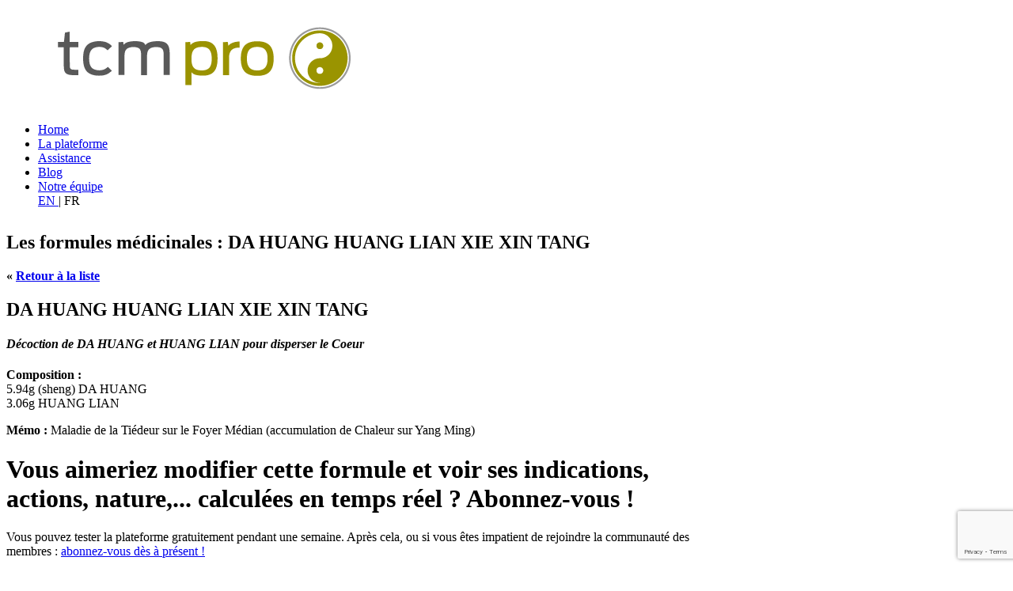

--- FILE ---
content_type: text/html; charset=utf-8
request_url: https://www.tcm-pro.com/formules/DA-HUANG-HUANG-LIAN-XIE-XIN-TANG.html?lang=en
body_size: 4048
content:
<!DOCTYPE HTML>
<!--[if IE 8]> <html class="ie8 no-js"> <![endif]-->
<!--[if (gte IE 9)|!(IE)]><!--> <html lang="fr" xmlns="http://www.w3.org/1999/xhtml" xml:lang="fr" class="no-js"> <!--<![endif]-->
<head>
<base href="https://www.tcm-pro.com/" />
	<!-- begin meta -->
	<meta charset="utf-8">
    <meta http-equiv="X-UA-Compatible" content="IE=8, IE=9, IE=10">
	<meta name="keywords" content="">
	<meta name="author" content="">
    <meta name="viewport" content="width=device-width, initial-scale=1, maximum-scale=1">
	<!-- end meta -->
<script type='text/javascript'>/*<![CDATA[*/(function(H){H.className=H.className.replace(/\bno-js\b/,'js')})(document.documentElement);/*]]>*/</script>

<title>DA HUANG HUANG LIAN XIE XIN TANG, formule de plantes de la médecine traditionnelle chinoise : TCM Pro</title>
<meta name="description" content="DA HUANG HUANG LIAN XIE XIN TANG, formule de plantes de la médecine traditionnelle chinoise : TCM Pro" />
<link rel="canonical" href="https://www.tcm-pro.com/formules/DA-HUANG-HUANG-LIAN-XIE-XIN-TANG.html" />
<meta http-equiv="Content-Type" content="text/html; charset=utf-8" />


<link rel="alternate" type="application/rss+xml" title="Syndiquer tout le site" href="spip.php?page=backend" />


<link href="squelettes/style.css" type="text/css" rel="stylesheet" id="main-style">
<link rel="stylesheet" href="squelettes/css/spip.css" type="text/css" />

<script type="text/javascript">/* <![CDATA[ */
var box_settings = {tt_img:true,sel_g:"#documents_portfolio a[type=\'image/jpeg\'],#documents_portfolio a[type=\'image/png\'],#documents_portfolio a[type=\'image/gif\']",sel_c:".mediabox",trans:"elastic",speed:"200",ssSpeed:"2500",maxW:"90%",maxH:"90%",minW:"400px",minH:"",opa:"0.9",str_ssStart:"Diaporama",str_ssStop:"Arrêter",str_cur:"{current}/{total}",str_prev:"Précédent",str_next:"Suivant",str_close:"Fermer",splash_url:""};
var box_settings_splash_width = "600px";
var box_settings_splash_height = "90%";
var box_settings_iframe = true;
/* ]]> */</script>
<!-- insert_head_css --><link rel="stylesheet" href="plugins-dist/mediabox/colorbox/black-striped/colorbox.css" type="text/css" media="all" /><link rel='stylesheet' type='text/css' media='all' href='plugins-dist/porte_plume/css/barre_outils.css?1689091721' />
<link rel='stylesheet' type='text/css' media='all' href='local/cache-css/cssdyn-css_barre_outils_icones_css-07bc3ff7.css?1736701938' />



<!-- begin CSS -->
	<!--[if IE]> <link href="squelettes/css/ie.css" type="text/css" rel="stylesheet"> <![endif]-->
    <!-- end CSS -->
    


<script type='text/javascript' src='local/cache-js/2523558a3fd7a2e0e24c066ff0cda1f6.js?1736701938'></script>














<!-- insert_head -->
	
	







	<!-- begin JS -->
     <!-- IE detection -->
     <!-- jQuery easing -->
	 <!-- Modernizr -->
    <!--[if IE 8]>
    <script src="squelettes/js/respond.min.js" type="text/javascript"></script> <script src="squelettes/js/selectivizr-min.js" type="text/javascript"></script> <![endif]-->
    <!-- end JS --></head>

<body class="wide">
<!-- begin container -->
<div id="wrap">
	<!-- begin header -->
    <header id="header" style="margin-bottom:30px;">
    	<div class="container clearfix">
    	<!-- begin logo -->
        <h1 id="logo"><a href="/"><img src="IMG/logo.png" alt="TCM Pro"></a></h1>
        <!-- end logo -->
        
        <!-- begin navigation wrapper -->
        <div class="nav-wrap clearfix">
		<nav id="nav">
	<ul id="navlist" class="clearfix">
		<li><a href="/">Home</a></li>
        
        
        <li>
        <a href="../La-plateforme" rel="submenu1">La plateforme</a></li>
        
         
        <li>
        <a href="../Assistances" rel="submenu2">Assistance</a></li>
        
         
        <li>
        <a href="../Blog" rel="submenu3">Blog</a></li>
        
         
        <li>
        <a href="../Qui-sommes-nous" rel="submenu4">Notre équipe</a></li>
        
         
		 
		 <div class="traductions formulaire_menu_lang">
	 
	<span lang="en" xml:lang="en" dir="ltr">
	<a
			href="https://www.tcm-pro.com/spip.php?action=converser&amp;hash=8f7d091681cd3374f9aada93994dc1f7ee4aa6e7&amp;redirect=..%2FMedicinal-Formulas&amp;var_lang=en"
			rel="alternate"
			hreflang="en"
			 title="Medicinal Formulas">
			<span style='text-transform: uppercase;'>en</span>
			</a></span>
	| 
	<span lang="fr" xml:lang="fr" dir="ltr" class="on">
	
			<span style='text-transform: uppercase;'>fr</span>
			</span>
	
</div>
        </ul>
        </nav>        </div>
        <!-- end navigation wrapper -->
        </div>
    </header>
    <!-- end header -->
    
   <section id="page-title">
    	<div class="container clearfix">
            <h1>Les formules médicinales : DA HUANG HUANG LIAN XIE XIN TANG</h1>
        </div>
    </section>
    
    <!-- begin content -->
    <section id="content">
    	<div class="container clearfix">
       <div id="fiche_info">
       <p><strong>« <a href="../Plantes-et-Formules">Retour à la liste</a></strong></p>
       
		<h1>DA HUANG HUANG LIAN XIE XIN TANG</h1>
		<h4><em>Décoction de DA HUANG et HUANG LIAN pour disperser le Coeur</em></h4>
		<p><strong>Composition :</strong>
		
		
		<br /><span class="poso">5.94g</span> (sheng) DA HUANG
		
		
		
		<br /><span class="poso">3.06g</span> HUANG LIAN
		
		
		</p>
		
		<p><strong>Mémo :</strong> Maladie de la Tiédeur sur le Foyer Médian (accumulation de Chaleur sur Yang Ming)</p>
		
       </div>
    </section>
    <!-- end content -->

    <!-- begin footer -->
	<footer id="footer">
    	<!-- begin footer featured -->
        <div id="footer-featured">
        	<div class="container clearfix">
                <div class="three-fourths" style="width:90%;max-width:900px;">
                    <h1><strong>Vous aimeriez modifier cette formule et voir ses indications, actions, nature,... calculées en temps réel</strong> ? Abonnez-vous !</h1>
                    <p>Vous pouvez tester la plateforme gratuitement pendant une semaine. Après cela, ou si vous êtes impatient de rejoindre la communauté des membres : <a href="https://www.tcm-pro.com/TARIFS" title="tarifs">abonnez-vous dès à présent !</a></p>
                </div>
            </div>
        </div>
        <!-- end footer featured -->	
        
        <!-- begin footer top -->
        <div id="footer-top">
        	<div class="container clearfix">
                <div class="one-fourth">
                    <div class="widget">
                        <h3>A propos de TCM Pro</h3>
                        <p>La plateforme web de Médecine Traditionnelle Chinoise qui révolutionne la vision des thérapeutes sur les outils informatiques.</p>
                    </div>
                </div>
               <!-- <div class="one-fourth">
                    <div class="widget twitter-widget">
                        <h3>Derniers Tweets</h3>
                        <div class="tweet"></div>
                    </div>
                </div>-->
                <div class="one-fourth">
                    <div class="widget newsletter">
                        <h3>Newsletter</h3>
                        <p>Inscrivez-vous à notre lettre d'information afin de recevoir des astuces intéressantes et les nouveautés de votre plateforme.</p>
                        <script src="https://www.google.com/recaptcha/api.js" async defer></script>
     <script>
       function onSubmit(token) {
         document.getElementById("register-newsletter").submit();
       }
</script>
	<div class='formulaire_spip formulaire_newsletter formulaire_newsletter_subscribe ajax'>
	
	

	 
	<form method='post' action='/formules/DA-HUANG-HUANG-LIAN-XIE-XIN-TANG.html?lang=en' id="register-newsletter"><div>
		<div><input name="lang" value="en" type="hidden"
/><input name='formulaire_action' type='hidden'
		value='newsletter_subscribe' /><input name='formulaire_action_args' type='hidden'
		value='PHCf9odoiNCuaiZpqPLfENv7xARmzGQR6bZKJOI4HFKoKzLhtJfESs2tAJWn35qjROv/WqsysFv3cRg=' /><input name='formulaire_action_sign' type='hidden'
		value='' /></div><ul>
			<li class="editer editer_session_email obligatoire">
				<input type="email" name="session_email" class="newsletter" placeholder="Entrez votre adresse email …" value="" id="session_email" />
			</li>
		</ul>
		<input type="submit" class="button g-recaptcha" value="bouton subscribe" data-sitekey="6LcyrEAUAAAAAIikm4w71vaR2KG5wwb8NAsHNxR_" data-callback='onSubmit' />
	</div></form>
	
</div>
                    </div>
                </div>
                <div class="one-fourth column-last">
                    <div class="widget contact-info">
                        <h3>Coordonnées</h3>
                        <div>
                            <p class="address"><strong>Adresse:</strong> <br>Ch. du Pont-du-Centenaire 109,<br> 1228 Plan-les-Ouates, Suisse</p>
                            <p class="phone"><strong>Tél.:</strong> +41 22 743 27 55</p>
                            <p class="fax"><strong>Fax:</strong> +41 22 743 27 55</p>
                            <p class="email"><strong>Email:</strong> <a href="mailto:contact@tcm-pro.com">contact@tcm-pro.com</a></p>
                        </div>
                    </div>
                </div>
            </div>
        </div>
        <!-- end footer top -->

        <!-- begin footer bottom -->
        <div id="footer-bottom">
        	<div class="container clearfix">
                <div class="one-half">
                    Copyright &copy; 2015 TCM Pro, la plateforme web de Médecine chinoise
		<br /><a rel="contents" href="spip.php?page=plan">Plan du site</a> | 
		<a rel="nofollow" href="spip.php?page=contact">Contact</a> |
		Created by <a href="http://www.aldemos.ch">Aldemos</a> |
		<a href="spip.php?page=backend" rel="alternate" title="Syndiquer tout le site">RSS&nbsp;2.0</a>
                </div>
        
                <div class="one-half column-last">
                    <ul class="social-links">
                        <li class="facebook"><a href="http://www.facebook.com/tcmpro" title="Facebook" target="_blank">Facebook</a></li>
                        <li class="twitter"><a href="https://twitter.com/TCMPro" title="Twitter" target="_blank">Twitter</a></li>
                    </ul>
                </div>
            </div>
        </div>
        <!-- end footer bottom -->
	</footer>
	<!-- end footer -->
	<!-- Stat -->
<script type="text/javascript">
  var _paq = _paq || [];
  _paq.push(['trackPageView']);
  _paq.push(['enableLinkTracking']);
  (function() {
    var u="//www.tcm-pro.com/piwik/";
    _paq.push(['setTrackerUrl', u+'piwik.php']);
    _paq.push(['setSiteId', 1]);
    var d=document, g=d.createElement('script'), s=d.getElementsByTagName('script')[0];
    g.type='text/javascript'; g.async=true; g.defer=true; g.src=u+'piwik.js'; s.parentNode.insertBefore(g,s);
  })();
</script>
<noscript><p><img src="//www.tcm-pro.com/piwik/piwik.php?idsite=1" style="border:0;" alt="" /></p></noscript>
<!-- End Stat Code -->
</div>
<!-- end container -->
<script type='text/javascript' src='plugins/auto/cookiechoices/v1.1.2/js/cookiechoices.js'></script>
<script type='text/javascript' src='local/cache-js/jsdyn-cookiechoices_call_js-ea42d61d.js?1736701938'></script>
</body>
</html>




--- FILE ---
content_type: text/html; charset=utf-8
request_url: https://www.google.com/recaptcha/api2/anchor?ar=1&k=6LcyrEAUAAAAAIikm4w71vaR2KG5wwb8NAsHNxR_&co=aHR0cHM6Ly93d3cudGNtLXByby5jb206NDQz&hl=en&v=PoyoqOPhxBO7pBk68S4YbpHZ&size=invisible&anchor-ms=20000&execute-ms=30000&cb=hug1f0ncy004
body_size: 49284
content:
<!DOCTYPE HTML><html dir="ltr" lang="en"><head><meta http-equiv="Content-Type" content="text/html; charset=UTF-8">
<meta http-equiv="X-UA-Compatible" content="IE=edge">
<title>reCAPTCHA</title>
<style type="text/css">
/* cyrillic-ext */
@font-face {
  font-family: 'Roboto';
  font-style: normal;
  font-weight: 400;
  font-stretch: 100%;
  src: url(//fonts.gstatic.com/s/roboto/v48/KFO7CnqEu92Fr1ME7kSn66aGLdTylUAMa3GUBHMdazTgWw.woff2) format('woff2');
  unicode-range: U+0460-052F, U+1C80-1C8A, U+20B4, U+2DE0-2DFF, U+A640-A69F, U+FE2E-FE2F;
}
/* cyrillic */
@font-face {
  font-family: 'Roboto';
  font-style: normal;
  font-weight: 400;
  font-stretch: 100%;
  src: url(//fonts.gstatic.com/s/roboto/v48/KFO7CnqEu92Fr1ME7kSn66aGLdTylUAMa3iUBHMdazTgWw.woff2) format('woff2');
  unicode-range: U+0301, U+0400-045F, U+0490-0491, U+04B0-04B1, U+2116;
}
/* greek-ext */
@font-face {
  font-family: 'Roboto';
  font-style: normal;
  font-weight: 400;
  font-stretch: 100%;
  src: url(//fonts.gstatic.com/s/roboto/v48/KFO7CnqEu92Fr1ME7kSn66aGLdTylUAMa3CUBHMdazTgWw.woff2) format('woff2');
  unicode-range: U+1F00-1FFF;
}
/* greek */
@font-face {
  font-family: 'Roboto';
  font-style: normal;
  font-weight: 400;
  font-stretch: 100%;
  src: url(//fonts.gstatic.com/s/roboto/v48/KFO7CnqEu92Fr1ME7kSn66aGLdTylUAMa3-UBHMdazTgWw.woff2) format('woff2');
  unicode-range: U+0370-0377, U+037A-037F, U+0384-038A, U+038C, U+038E-03A1, U+03A3-03FF;
}
/* math */
@font-face {
  font-family: 'Roboto';
  font-style: normal;
  font-weight: 400;
  font-stretch: 100%;
  src: url(//fonts.gstatic.com/s/roboto/v48/KFO7CnqEu92Fr1ME7kSn66aGLdTylUAMawCUBHMdazTgWw.woff2) format('woff2');
  unicode-range: U+0302-0303, U+0305, U+0307-0308, U+0310, U+0312, U+0315, U+031A, U+0326-0327, U+032C, U+032F-0330, U+0332-0333, U+0338, U+033A, U+0346, U+034D, U+0391-03A1, U+03A3-03A9, U+03B1-03C9, U+03D1, U+03D5-03D6, U+03F0-03F1, U+03F4-03F5, U+2016-2017, U+2034-2038, U+203C, U+2040, U+2043, U+2047, U+2050, U+2057, U+205F, U+2070-2071, U+2074-208E, U+2090-209C, U+20D0-20DC, U+20E1, U+20E5-20EF, U+2100-2112, U+2114-2115, U+2117-2121, U+2123-214F, U+2190, U+2192, U+2194-21AE, U+21B0-21E5, U+21F1-21F2, U+21F4-2211, U+2213-2214, U+2216-22FF, U+2308-230B, U+2310, U+2319, U+231C-2321, U+2336-237A, U+237C, U+2395, U+239B-23B7, U+23D0, U+23DC-23E1, U+2474-2475, U+25AF, U+25B3, U+25B7, U+25BD, U+25C1, U+25CA, U+25CC, U+25FB, U+266D-266F, U+27C0-27FF, U+2900-2AFF, U+2B0E-2B11, U+2B30-2B4C, U+2BFE, U+3030, U+FF5B, U+FF5D, U+1D400-1D7FF, U+1EE00-1EEFF;
}
/* symbols */
@font-face {
  font-family: 'Roboto';
  font-style: normal;
  font-weight: 400;
  font-stretch: 100%;
  src: url(//fonts.gstatic.com/s/roboto/v48/KFO7CnqEu92Fr1ME7kSn66aGLdTylUAMaxKUBHMdazTgWw.woff2) format('woff2');
  unicode-range: U+0001-000C, U+000E-001F, U+007F-009F, U+20DD-20E0, U+20E2-20E4, U+2150-218F, U+2190, U+2192, U+2194-2199, U+21AF, U+21E6-21F0, U+21F3, U+2218-2219, U+2299, U+22C4-22C6, U+2300-243F, U+2440-244A, U+2460-24FF, U+25A0-27BF, U+2800-28FF, U+2921-2922, U+2981, U+29BF, U+29EB, U+2B00-2BFF, U+4DC0-4DFF, U+FFF9-FFFB, U+10140-1018E, U+10190-1019C, U+101A0, U+101D0-101FD, U+102E0-102FB, U+10E60-10E7E, U+1D2C0-1D2D3, U+1D2E0-1D37F, U+1F000-1F0FF, U+1F100-1F1AD, U+1F1E6-1F1FF, U+1F30D-1F30F, U+1F315, U+1F31C, U+1F31E, U+1F320-1F32C, U+1F336, U+1F378, U+1F37D, U+1F382, U+1F393-1F39F, U+1F3A7-1F3A8, U+1F3AC-1F3AF, U+1F3C2, U+1F3C4-1F3C6, U+1F3CA-1F3CE, U+1F3D4-1F3E0, U+1F3ED, U+1F3F1-1F3F3, U+1F3F5-1F3F7, U+1F408, U+1F415, U+1F41F, U+1F426, U+1F43F, U+1F441-1F442, U+1F444, U+1F446-1F449, U+1F44C-1F44E, U+1F453, U+1F46A, U+1F47D, U+1F4A3, U+1F4B0, U+1F4B3, U+1F4B9, U+1F4BB, U+1F4BF, U+1F4C8-1F4CB, U+1F4D6, U+1F4DA, U+1F4DF, U+1F4E3-1F4E6, U+1F4EA-1F4ED, U+1F4F7, U+1F4F9-1F4FB, U+1F4FD-1F4FE, U+1F503, U+1F507-1F50B, U+1F50D, U+1F512-1F513, U+1F53E-1F54A, U+1F54F-1F5FA, U+1F610, U+1F650-1F67F, U+1F687, U+1F68D, U+1F691, U+1F694, U+1F698, U+1F6AD, U+1F6B2, U+1F6B9-1F6BA, U+1F6BC, U+1F6C6-1F6CF, U+1F6D3-1F6D7, U+1F6E0-1F6EA, U+1F6F0-1F6F3, U+1F6F7-1F6FC, U+1F700-1F7FF, U+1F800-1F80B, U+1F810-1F847, U+1F850-1F859, U+1F860-1F887, U+1F890-1F8AD, U+1F8B0-1F8BB, U+1F8C0-1F8C1, U+1F900-1F90B, U+1F93B, U+1F946, U+1F984, U+1F996, U+1F9E9, U+1FA00-1FA6F, U+1FA70-1FA7C, U+1FA80-1FA89, U+1FA8F-1FAC6, U+1FACE-1FADC, U+1FADF-1FAE9, U+1FAF0-1FAF8, U+1FB00-1FBFF;
}
/* vietnamese */
@font-face {
  font-family: 'Roboto';
  font-style: normal;
  font-weight: 400;
  font-stretch: 100%;
  src: url(//fonts.gstatic.com/s/roboto/v48/KFO7CnqEu92Fr1ME7kSn66aGLdTylUAMa3OUBHMdazTgWw.woff2) format('woff2');
  unicode-range: U+0102-0103, U+0110-0111, U+0128-0129, U+0168-0169, U+01A0-01A1, U+01AF-01B0, U+0300-0301, U+0303-0304, U+0308-0309, U+0323, U+0329, U+1EA0-1EF9, U+20AB;
}
/* latin-ext */
@font-face {
  font-family: 'Roboto';
  font-style: normal;
  font-weight: 400;
  font-stretch: 100%;
  src: url(//fonts.gstatic.com/s/roboto/v48/KFO7CnqEu92Fr1ME7kSn66aGLdTylUAMa3KUBHMdazTgWw.woff2) format('woff2');
  unicode-range: U+0100-02BA, U+02BD-02C5, U+02C7-02CC, U+02CE-02D7, U+02DD-02FF, U+0304, U+0308, U+0329, U+1D00-1DBF, U+1E00-1E9F, U+1EF2-1EFF, U+2020, U+20A0-20AB, U+20AD-20C0, U+2113, U+2C60-2C7F, U+A720-A7FF;
}
/* latin */
@font-face {
  font-family: 'Roboto';
  font-style: normal;
  font-weight: 400;
  font-stretch: 100%;
  src: url(//fonts.gstatic.com/s/roboto/v48/KFO7CnqEu92Fr1ME7kSn66aGLdTylUAMa3yUBHMdazQ.woff2) format('woff2');
  unicode-range: U+0000-00FF, U+0131, U+0152-0153, U+02BB-02BC, U+02C6, U+02DA, U+02DC, U+0304, U+0308, U+0329, U+2000-206F, U+20AC, U+2122, U+2191, U+2193, U+2212, U+2215, U+FEFF, U+FFFD;
}
/* cyrillic-ext */
@font-face {
  font-family: 'Roboto';
  font-style: normal;
  font-weight: 500;
  font-stretch: 100%;
  src: url(//fonts.gstatic.com/s/roboto/v48/KFO7CnqEu92Fr1ME7kSn66aGLdTylUAMa3GUBHMdazTgWw.woff2) format('woff2');
  unicode-range: U+0460-052F, U+1C80-1C8A, U+20B4, U+2DE0-2DFF, U+A640-A69F, U+FE2E-FE2F;
}
/* cyrillic */
@font-face {
  font-family: 'Roboto';
  font-style: normal;
  font-weight: 500;
  font-stretch: 100%;
  src: url(//fonts.gstatic.com/s/roboto/v48/KFO7CnqEu92Fr1ME7kSn66aGLdTylUAMa3iUBHMdazTgWw.woff2) format('woff2');
  unicode-range: U+0301, U+0400-045F, U+0490-0491, U+04B0-04B1, U+2116;
}
/* greek-ext */
@font-face {
  font-family: 'Roboto';
  font-style: normal;
  font-weight: 500;
  font-stretch: 100%;
  src: url(//fonts.gstatic.com/s/roboto/v48/KFO7CnqEu92Fr1ME7kSn66aGLdTylUAMa3CUBHMdazTgWw.woff2) format('woff2');
  unicode-range: U+1F00-1FFF;
}
/* greek */
@font-face {
  font-family: 'Roboto';
  font-style: normal;
  font-weight: 500;
  font-stretch: 100%;
  src: url(//fonts.gstatic.com/s/roboto/v48/KFO7CnqEu92Fr1ME7kSn66aGLdTylUAMa3-UBHMdazTgWw.woff2) format('woff2');
  unicode-range: U+0370-0377, U+037A-037F, U+0384-038A, U+038C, U+038E-03A1, U+03A3-03FF;
}
/* math */
@font-face {
  font-family: 'Roboto';
  font-style: normal;
  font-weight: 500;
  font-stretch: 100%;
  src: url(//fonts.gstatic.com/s/roboto/v48/KFO7CnqEu92Fr1ME7kSn66aGLdTylUAMawCUBHMdazTgWw.woff2) format('woff2');
  unicode-range: U+0302-0303, U+0305, U+0307-0308, U+0310, U+0312, U+0315, U+031A, U+0326-0327, U+032C, U+032F-0330, U+0332-0333, U+0338, U+033A, U+0346, U+034D, U+0391-03A1, U+03A3-03A9, U+03B1-03C9, U+03D1, U+03D5-03D6, U+03F0-03F1, U+03F4-03F5, U+2016-2017, U+2034-2038, U+203C, U+2040, U+2043, U+2047, U+2050, U+2057, U+205F, U+2070-2071, U+2074-208E, U+2090-209C, U+20D0-20DC, U+20E1, U+20E5-20EF, U+2100-2112, U+2114-2115, U+2117-2121, U+2123-214F, U+2190, U+2192, U+2194-21AE, U+21B0-21E5, U+21F1-21F2, U+21F4-2211, U+2213-2214, U+2216-22FF, U+2308-230B, U+2310, U+2319, U+231C-2321, U+2336-237A, U+237C, U+2395, U+239B-23B7, U+23D0, U+23DC-23E1, U+2474-2475, U+25AF, U+25B3, U+25B7, U+25BD, U+25C1, U+25CA, U+25CC, U+25FB, U+266D-266F, U+27C0-27FF, U+2900-2AFF, U+2B0E-2B11, U+2B30-2B4C, U+2BFE, U+3030, U+FF5B, U+FF5D, U+1D400-1D7FF, U+1EE00-1EEFF;
}
/* symbols */
@font-face {
  font-family: 'Roboto';
  font-style: normal;
  font-weight: 500;
  font-stretch: 100%;
  src: url(//fonts.gstatic.com/s/roboto/v48/KFO7CnqEu92Fr1ME7kSn66aGLdTylUAMaxKUBHMdazTgWw.woff2) format('woff2');
  unicode-range: U+0001-000C, U+000E-001F, U+007F-009F, U+20DD-20E0, U+20E2-20E4, U+2150-218F, U+2190, U+2192, U+2194-2199, U+21AF, U+21E6-21F0, U+21F3, U+2218-2219, U+2299, U+22C4-22C6, U+2300-243F, U+2440-244A, U+2460-24FF, U+25A0-27BF, U+2800-28FF, U+2921-2922, U+2981, U+29BF, U+29EB, U+2B00-2BFF, U+4DC0-4DFF, U+FFF9-FFFB, U+10140-1018E, U+10190-1019C, U+101A0, U+101D0-101FD, U+102E0-102FB, U+10E60-10E7E, U+1D2C0-1D2D3, U+1D2E0-1D37F, U+1F000-1F0FF, U+1F100-1F1AD, U+1F1E6-1F1FF, U+1F30D-1F30F, U+1F315, U+1F31C, U+1F31E, U+1F320-1F32C, U+1F336, U+1F378, U+1F37D, U+1F382, U+1F393-1F39F, U+1F3A7-1F3A8, U+1F3AC-1F3AF, U+1F3C2, U+1F3C4-1F3C6, U+1F3CA-1F3CE, U+1F3D4-1F3E0, U+1F3ED, U+1F3F1-1F3F3, U+1F3F5-1F3F7, U+1F408, U+1F415, U+1F41F, U+1F426, U+1F43F, U+1F441-1F442, U+1F444, U+1F446-1F449, U+1F44C-1F44E, U+1F453, U+1F46A, U+1F47D, U+1F4A3, U+1F4B0, U+1F4B3, U+1F4B9, U+1F4BB, U+1F4BF, U+1F4C8-1F4CB, U+1F4D6, U+1F4DA, U+1F4DF, U+1F4E3-1F4E6, U+1F4EA-1F4ED, U+1F4F7, U+1F4F9-1F4FB, U+1F4FD-1F4FE, U+1F503, U+1F507-1F50B, U+1F50D, U+1F512-1F513, U+1F53E-1F54A, U+1F54F-1F5FA, U+1F610, U+1F650-1F67F, U+1F687, U+1F68D, U+1F691, U+1F694, U+1F698, U+1F6AD, U+1F6B2, U+1F6B9-1F6BA, U+1F6BC, U+1F6C6-1F6CF, U+1F6D3-1F6D7, U+1F6E0-1F6EA, U+1F6F0-1F6F3, U+1F6F7-1F6FC, U+1F700-1F7FF, U+1F800-1F80B, U+1F810-1F847, U+1F850-1F859, U+1F860-1F887, U+1F890-1F8AD, U+1F8B0-1F8BB, U+1F8C0-1F8C1, U+1F900-1F90B, U+1F93B, U+1F946, U+1F984, U+1F996, U+1F9E9, U+1FA00-1FA6F, U+1FA70-1FA7C, U+1FA80-1FA89, U+1FA8F-1FAC6, U+1FACE-1FADC, U+1FADF-1FAE9, U+1FAF0-1FAF8, U+1FB00-1FBFF;
}
/* vietnamese */
@font-face {
  font-family: 'Roboto';
  font-style: normal;
  font-weight: 500;
  font-stretch: 100%;
  src: url(//fonts.gstatic.com/s/roboto/v48/KFO7CnqEu92Fr1ME7kSn66aGLdTylUAMa3OUBHMdazTgWw.woff2) format('woff2');
  unicode-range: U+0102-0103, U+0110-0111, U+0128-0129, U+0168-0169, U+01A0-01A1, U+01AF-01B0, U+0300-0301, U+0303-0304, U+0308-0309, U+0323, U+0329, U+1EA0-1EF9, U+20AB;
}
/* latin-ext */
@font-face {
  font-family: 'Roboto';
  font-style: normal;
  font-weight: 500;
  font-stretch: 100%;
  src: url(//fonts.gstatic.com/s/roboto/v48/KFO7CnqEu92Fr1ME7kSn66aGLdTylUAMa3KUBHMdazTgWw.woff2) format('woff2');
  unicode-range: U+0100-02BA, U+02BD-02C5, U+02C7-02CC, U+02CE-02D7, U+02DD-02FF, U+0304, U+0308, U+0329, U+1D00-1DBF, U+1E00-1E9F, U+1EF2-1EFF, U+2020, U+20A0-20AB, U+20AD-20C0, U+2113, U+2C60-2C7F, U+A720-A7FF;
}
/* latin */
@font-face {
  font-family: 'Roboto';
  font-style: normal;
  font-weight: 500;
  font-stretch: 100%;
  src: url(//fonts.gstatic.com/s/roboto/v48/KFO7CnqEu92Fr1ME7kSn66aGLdTylUAMa3yUBHMdazQ.woff2) format('woff2');
  unicode-range: U+0000-00FF, U+0131, U+0152-0153, U+02BB-02BC, U+02C6, U+02DA, U+02DC, U+0304, U+0308, U+0329, U+2000-206F, U+20AC, U+2122, U+2191, U+2193, U+2212, U+2215, U+FEFF, U+FFFD;
}
/* cyrillic-ext */
@font-face {
  font-family: 'Roboto';
  font-style: normal;
  font-weight: 900;
  font-stretch: 100%;
  src: url(//fonts.gstatic.com/s/roboto/v48/KFO7CnqEu92Fr1ME7kSn66aGLdTylUAMa3GUBHMdazTgWw.woff2) format('woff2');
  unicode-range: U+0460-052F, U+1C80-1C8A, U+20B4, U+2DE0-2DFF, U+A640-A69F, U+FE2E-FE2F;
}
/* cyrillic */
@font-face {
  font-family: 'Roboto';
  font-style: normal;
  font-weight: 900;
  font-stretch: 100%;
  src: url(//fonts.gstatic.com/s/roboto/v48/KFO7CnqEu92Fr1ME7kSn66aGLdTylUAMa3iUBHMdazTgWw.woff2) format('woff2');
  unicode-range: U+0301, U+0400-045F, U+0490-0491, U+04B0-04B1, U+2116;
}
/* greek-ext */
@font-face {
  font-family: 'Roboto';
  font-style: normal;
  font-weight: 900;
  font-stretch: 100%;
  src: url(//fonts.gstatic.com/s/roboto/v48/KFO7CnqEu92Fr1ME7kSn66aGLdTylUAMa3CUBHMdazTgWw.woff2) format('woff2');
  unicode-range: U+1F00-1FFF;
}
/* greek */
@font-face {
  font-family: 'Roboto';
  font-style: normal;
  font-weight: 900;
  font-stretch: 100%;
  src: url(//fonts.gstatic.com/s/roboto/v48/KFO7CnqEu92Fr1ME7kSn66aGLdTylUAMa3-UBHMdazTgWw.woff2) format('woff2');
  unicode-range: U+0370-0377, U+037A-037F, U+0384-038A, U+038C, U+038E-03A1, U+03A3-03FF;
}
/* math */
@font-face {
  font-family: 'Roboto';
  font-style: normal;
  font-weight: 900;
  font-stretch: 100%;
  src: url(//fonts.gstatic.com/s/roboto/v48/KFO7CnqEu92Fr1ME7kSn66aGLdTylUAMawCUBHMdazTgWw.woff2) format('woff2');
  unicode-range: U+0302-0303, U+0305, U+0307-0308, U+0310, U+0312, U+0315, U+031A, U+0326-0327, U+032C, U+032F-0330, U+0332-0333, U+0338, U+033A, U+0346, U+034D, U+0391-03A1, U+03A3-03A9, U+03B1-03C9, U+03D1, U+03D5-03D6, U+03F0-03F1, U+03F4-03F5, U+2016-2017, U+2034-2038, U+203C, U+2040, U+2043, U+2047, U+2050, U+2057, U+205F, U+2070-2071, U+2074-208E, U+2090-209C, U+20D0-20DC, U+20E1, U+20E5-20EF, U+2100-2112, U+2114-2115, U+2117-2121, U+2123-214F, U+2190, U+2192, U+2194-21AE, U+21B0-21E5, U+21F1-21F2, U+21F4-2211, U+2213-2214, U+2216-22FF, U+2308-230B, U+2310, U+2319, U+231C-2321, U+2336-237A, U+237C, U+2395, U+239B-23B7, U+23D0, U+23DC-23E1, U+2474-2475, U+25AF, U+25B3, U+25B7, U+25BD, U+25C1, U+25CA, U+25CC, U+25FB, U+266D-266F, U+27C0-27FF, U+2900-2AFF, U+2B0E-2B11, U+2B30-2B4C, U+2BFE, U+3030, U+FF5B, U+FF5D, U+1D400-1D7FF, U+1EE00-1EEFF;
}
/* symbols */
@font-face {
  font-family: 'Roboto';
  font-style: normal;
  font-weight: 900;
  font-stretch: 100%;
  src: url(//fonts.gstatic.com/s/roboto/v48/KFO7CnqEu92Fr1ME7kSn66aGLdTylUAMaxKUBHMdazTgWw.woff2) format('woff2');
  unicode-range: U+0001-000C, U+000E-001F, U+007F-009F, U+20DD-20E0, U+20E2-20E4, U+2150-218F, U+2190, U+2192, U+2194-2199, U+21AF, U+21E6-21F0, U+21F3, U+2218-2219, U+2299, U+22C4-22C6, U+2300-243F, U+2440-244A, U+2460-24FF, U+25A0-27BF, U+2800-28FF, U+2921-2922, U+2981, U+29BF, U+29EB, U+2B00-2BFF, U+4DC0-4DFF, U+FFF9-FFFB, U+10140-1018E, U+10190-1019C, U+101A0, U+101D0-101FD, U+102E0-102FB, U+10E60-10E7E, U+1D2C0-1D2D3, U+1D2E0-1D37F, U+1F000-1F0FF, U+1F100-1F1AD, U+1F1E6-1F1FF, U+1F30D-1F30F, U+1F315, U+1F31C, U+1F31E, U+1F320-1F32C, U+1F336, U+1F378, U+1F37D, U+1F382, U+1F393-1F39F, U+1F3A7-1F3A8, U+1F3AC-1F3AF, U+1F3C2, U+1F3C4-1F3C6, U+1F3CA-1F3CE, U+1F3D4-1F3E0, U+1F3ED, U+1F3F1-1F3F3, U+1F3F5-1F3F7, U+1F408, U+1F415, U+1F41F, U+1F426, U+1F43F, U+1F441-1F442, U+1F444, U+1F446-1F449, U+1F44C-1F44E, U+1F453, U+1F46A, U+1F47D, U+1F4A3, U+1F4B0, U+1F4B3, U+1F4B9, U+1F4BB, U+1F4BF, U+1F4C8-1F4CB, U+1F4D6, U+1F4DA, U+1F4DF, U+1F4E3-1F4E6, U+1F4EA-1F4ED, U+1F4F7, U+1F4F9-1F4FB, U+1F4FD-1F4FE, U+1F503, U+1F507-1F50B, U+1F50D, U+1F512-1F513, U+1F53E-1F54A, U+1F54F-1F5FA, U+1F610, U+1F650-1F67F, U+1F687, U+1F68D, U+1F691, U+1F694, U+1F698, U+1F6AD, U+1F6B2, U+1F6B9-1F6BA, U+1F6BC, U+1F6C6-1F6CF, U+1F6D3-1F6D7, U+1F6E0-1F6EA, U+1F6F0-1F6F3, U+1F6F7-1F6FC, U+1F700-1F7FF, U+1F800-1F80B, U+1F810-1F847, U+1F850-1F859, U+1F860-1F887, U+1F890-1F8AD, U+1F8B0-1F8BB, U+1F8C0-1F8C1, U+1F900-1F90B, U+1F93B, U+1F946, U+1F984, U+1F996, U+1F9E9, U+1FA00-1FA6F, U+1FA70-1FA7C, U+1FA80-1FA89, U+1FA8F-1FAC6, U+1FACE-1FADC, U+1FADF-1FAE9, U+1FAF0-1FAF8, U+1FB00-1FBFF;
}
/* vietnamese */
@font-face {
  font-family: 'Roboto';
  font-style: normal;
  font-weight: 900;
  font-stretch: 100%;
  src: url(//fonts.gstatic.com/s/roboto/v48/KFO7CnqEu92Fr1ME7kSn66aGLdTylUAMa3OUBHMdazTgWw.woff2) format('woff2');
  unicode-range: U+0102-0103, U+0110-0111, U+0128-0129, U+0168-0169, U+01A0-01A1, U+01AF-01B0, U+0300-0301, U+0303-0304, U+0308-0309, U+0323, U+0329, U+1EA0-1EF9, U+20AB;
}
/* latin-ext */
@font-face {
  font-family: 'Roboto';
  font-style: normal;
  font-weight: 900;
  font-stretch: 100%;
  src: url(//fonts.gstatic.com/s/roboto/v48/KFO7CnqEu92Fr1ME7kSn66aGLdTylUAMa3KUBHMdazTgWw.woff2) format('woff2');
  unicode-range: U+0100-02BA, U+02BD-02C5, U+02C7-02CC, U+02CE-02D7, U+02DD-02FF, U+0304, U+0308, U+0329, U+1D00-1DBF, U+1E00-1E9F, U+1EF2-1EFF, U+2020, U+20A0-20AB, U+20AD-20C0, U+2113, U+2C60-2C7F, U+A720-A7FF;
}
/* latin */
@font-face {
  font-family: 'Roboto';
  font-style: normal;
  font-weight: 900;
  font-stretch: 100%;
  src: url(//fonts.gstatic.com/s/roboto/v48/KFO7CnqEu92Fr1ME7kSn66aGLdTylUAMa3yUBHMdazQ.woff2) format('woff2');
  unicode-range: U+0000-00FF, U+0131, U+0152-0153, U+02BB-02BC, U+02C6, U+02DA, U+02DC, U+0304, U+0308, U+0329, U+2000-206F, U+20AC, U+2122, U+2191, U+2193, U+2212, U+2215, U+FEFF, U+FFFD;
}

</style>
<link rel="stylesheet" type="text/css" href="https://www.gstatic.com/recaptcha/releases/PoyoqOPhxBO7pBk68S4YbpHZ/styles__ltr.css">
<script nonce="od53FavXWimKzN0bx1ZUow" type="text/javascript">window['__recaptcha_api'] = 'https://www.google.com/recaptcha/api2/';</script>
<script type="text/javascript" src="https://www.gstatic.com/recaptcha/releases/PoyoqOPhxBO7pBk68S4YbpHZ/recaptcha__en.js" nonce="od53FavXWimKzN0bx1ZUow">
      
    </script></head>
<body><div id="rc-anchor-alert" class="rc-anchor-alert"></div>
<input type="hidden" id="recaptcha-token" value="[base64]">
<script type="text/javascript" nonce="od53FavXWimKzN0bx1ZUow">
      recaptcha.anchor.Main.init("[\x22ainput\x22,[\x22bgdata\x22,\x22\x22,\[base64]/[base64]/[base64]/[base64]/[base64]/UltsKytdPUU6KEU8MjA0OD9SW2wrK109RT4+NnwxOTI6KChFJjY0NTEyKT09NTUyOTYmJk0rMTxjLmxlbmd0aCYmKGMuY2hhckNvZGVBdChNKzEpJjY0NTEyKT09NTYzMjA/[base64]/[base64]/[base64]/[base64]/[base64]/[base64]/[base64]\x22,\[base64]\x22,\x22GMO9ISc5wp01w71UwpnCuRnDkyTCrsOJRmZQZ8OWWQ/DoEInOF0LwoHDtsOiFD16WcKEe8Kgw5Iaw6jDoMOWw4t2ICUpC0p/HsOgdcK9U8OVGRHDqlrDlnzCgl1OCBYLwq9wEHrDtE0aBMKVwqcpUsKyw4RCwrV0w5fCrMKDwqLDhR7Ds1PCvztfw7J8wojDmcOww5vCmCkZwq3Dgl7CpcKIw5U/w7bCtWzCnw5EeVYaNTrCucK1wrpwwo3DhgLDj8OSwp4Uw4HDhMKNNcKjKcOnGTHCtTYsw5bCrcOjwoHDvcOmAsO5HhsDwqdwC1rDh8OIwot8w4zDvV3DomfCtcOHZsOtw687w4xYZGTCtk/[base64]/CncOmwprDsMKwBsODw6XDmcKbdULCmMORw4HCi8K2woBpV8OYwpTCjVXDvzPCp8Oaw6XDkX/DuWw8OkYKw6EjBcOyKsKKw7lNw6gTwrfDisOUw4AHw7HDnEoFw6obZ8K+PzvDgB5Ew6hmwoBrRznDthQ2wpI7cMOAwoMXCsORwp8fw6FbX8KSQX44HcKBFMKdQFggw4xveXXDkMO7FcK/w4DCrhzDslrCj8Oaw5rDoHZwZsOuw43CtMODUsOawrNzwrnDnMOJSsK0fMOPw6LDscOjJkITwqY4K8KGG8Ouw7nDuMK9CjZNYMKUYcO9w6cWwrrDgMO8OsKse8KiGGXDtMKfwqxaZMK/IzRZKcOYw6lqwqsWecOBFcOKwohSwoQGw5TDtcOaRSbDsMO4wqkfFzrDgMOyK8O4dV/CpknCssO3SEojDMKqNsKCDAoAYsObN8OmS8K4GMOwFQYoLFsheMOHHwgeTibDs2hRw5lUZwdfTcOVQ33Cs1pnw6B7w4RfaHpkw5DCgMKgQn5owplZw4Vxw4LDmAPDvVvDlcKSZgrCok/Ck8OyLcKyw5IGTsKrHRPDucKew4HDkk3DjmXDp1UQwrrCm07DgsOXb8OsQidvImfCqsKDwqlmw6psw6BIw4zDtsKVcsKyfsKnwoNiez5OS8O2cGIowqM7JFAJwqItwrJkbgcABSZrwqXDth/Dq2jDq8OIwpggw4nCqh7DmsOtb0HDpU5dwqzCvjVVWy3DiwdJw7jDtmFkw5DCkMOZw7DDkD7CiTPCg1BxTgQdw7/CkBJGwqjCjsOnwqnDmHw+wo0vLwXCtS1MwoHDv8OGPyzCisKwfzTCjVzCvcOAw4zCiMKYw73DlMOubkLCvsK1MjEiC8KhwqnCnS0Ka2klUcKnOcKnYiLCgFHCg8ORQD3CgcK3HcOQQ8KkwoR9PsO5bsOrBDxpJsKUwoJhYGnDh8ObesOKD8OLVy3Cg8KPw5zCsMOoBE/DnRt7w6ARw4HDtMKqw415wodnw4fCvcOawq80w4k8w4Q9w4zCrsKuwq7Drg/CoMOSJxLDjkbDpUbCviLCksOrPsOfMsOfw6HCpcKYTzvCl8O1w4M/ZkXCpMORXMKlEcOBa8KvZmTCnAvDjxvDuTAJYF4tSk4WwqEvw7XCvyTDu8KmaWsHFQXDlcOtw7sJw5tzZz/[base64]/fsK/[base64]/DvMKHVsO/PcKiwoklDzZiwrhwwpPCm8Oowolsw7V1KzQnJRHDscKgbcKaw4DCk8Kew5dswogHIsKUH1TCnMK1w63CuMOowpY3DMKaYRPCmMKBwonDh11aB8KyBwbDjlTCl8OcKEE+w7B9P8Oewr/[base64]/[base64]/wp/DqcKLwpvDoSFKLHrCgMO4H8K4woVOQEYcTcKlLMOsACREb0/Dv8K9RXN7wpJqwpoIO8OUw77DmsOvK8O2w6xIasOswrvCm0jDmzxBZnZ4KMKjw7U0w5ZRRw41w5PDiBTCi8OSAMKcai3Ck8Krw5law4EVX8OgIS/Dk37Cj8KfwoQJZcO6Jl9awoLCnsOSw6prw4jDhcKee8O8FBtxwoszIHMCwp9ywr/Ci1vDkDbChsOCwqbDvsKRdTPDmcKUTWFPw4XCozkUw7wJQDFgw7HDn8OPw4jDtsK4ZcKHwq7CrMORZcOPb8OENMOXwo8CRcOTMsKKB8OJE33CqE/Cj3PCtcORPhnDuMOhelbDvcODP8KlcsKwJsOXwrfDhGjDhsOvwoIUEsKoRcORH0wxecOnw7zCtcK/w7g7wqbDtDvCq8OmPzLDl8K5eV17wqPDi8ObwrwCwpHDhG7CjcOew71dwqLCssKlOsKSw5AjS0cLEXjDn8KlAcOQwobCvnbDo8KZwqLCs8Kywo/DiCUXLz7CiFfDrVguPyJ/[base64]/Dq8OseMKzeQDCljMZZ8O0D1pXwp7Dj2zDlcKEwptOUkEkw4JXwrHCpMOkwqTClMKkwqkUfcOGw6F0w5TDssOWQ8KOwpctcnXCuhTCvMOHwqPCvywMwqpMVsOJw6XDu8KpX8Obw4N5w5XCtVgoAyo2DmozJVXDpcOPwphOCXDDkcOTICPChW9Gwo/[base64]/[base64]/CijJdwqzDpz0sAV7CgWImw7Ygw4DDrD9iwp4zGRPCs8KNwoXCplrDo8OcwqgoV8K+YsKZMxICwozDgwXCk8KdayZGejkZXgLCulsVGF18w7k5W0E3O8KNw65yw5fCn8KPw4fDsMOaKxoZwrDChMOBK0w1w67DvltKf8KSLSdXSWnCqsO0wqrCj8KCa8OrBh47wrYBDz/CjsOwB2PChsOBQ8KmU2DDjcK2Bz5cMsKkZTXChsOSQMOMw7vCnhMNwpLCjmZ9e8OoPMO/WG8lwrPDsxJFw7QbPDtvAHgVS8KXdF1hw5UAw7fCtT03QxXCrxLCg8K1ZXBXw45twoxQNcOhDW19wpvDt8KKw6E+w7fDrmTCpMOPAxMne2QOwpATXsK+w7jDuh8gw5jCixcWPBPDscOlw6bCgMKhwp0ewoPDqwVzw5/[base64]/DowDDrhkpw4/DqyxnHMOgw7Y3wobChSPDnhHDn8KrwphlC3Fzb8KSRUXCs8O9JV7DhMKEwosTwpUiOsKrw4xEX8KsbjQnUsO7wrPDnRldw53DmTnDomfCsVzDjsOJwpR4w4jCl1rDum5qw4s6wo7DhsO5wqxKSlnDicKiVwNya1lrwrZwE17Cl8OPCcKXJktuwow/[base64]/Cp8KPwrkBw6Mcb2AowpnCgU0Sw6XDtsO+wo7DvQEhw5zDki9zBwkMw7s1XMO1wqvCtmDCgn/Dm8Ojw7MGwp9gRMK6wrnCuD9rw71XPEMfwpNfLy88VR0owplvDcKZHsKeH0wLRMK2czHCsyfCvw7DjMK9wonCrcKgw6BKw4E0csOpD8KvLhQAw4dwwrkScgvDqMOccXpbwqzCjm/CmDTDkkXClgnCpMOlw50xw7JKw4JjMRHCoj3Dl2vCoMOLciMGdcO1fF49Tx/DiWU2CnDCiHBhPsOxwpwzMjoXaQbDvcKdF35xwqHCulPDkMOrw7kDMTTCksOKHy7DoygiCcKCVFJpw7HDnlDCucK0w6pLwr0VCcK/Lk7DrMKxw5hPU1rCnsK4MxPCl8KaWMOyw4rDnjokwozDvFVAw7dwDMOtKmzCiE7DoB3CrMKMMsKNwrAnVMO1P8OGBcODFMKlRR7CnjhHfsKNScKKeycgwq7Dk8OWwoZQBcOCcSPCp8OLw73CvlRpfMOrwoppwo8iw7fCkGUDIMKswqx1BcOBwqoLU15ww6/Dl8KuS8KIwqvDscKUKcKoMFHDlsOCwrJLw4fCocKswq/Dn8KDacO1VAsxw5Q9d8KuQ8KKXjlew4Q2LSTCqHkuOn0dw7fCs8OjwqRxwrzDusOXeiDDtzvChMKPTMORw4vChHDCkMOTE8OWO8OgdG1cw4YKW8K3FsOwGcKJw5jDnhHDo8KEw5AcGcOLPGrDsGB0wptXZsOuKjprb8OIw65zZEbCgU7DsX7CpS3ClHUQwqg3wp/[base64]/DuxzCg1JZw55EPcKuw5h+d3sBwpfDhnhpegTDoT3DscKyRXxmw4rCryXDgVEaw4FDwrnCtsOhwrtsf8Kyf8KHYMOwwrsIwrrCuEAWCsKuR8KAw6/CtsO1wonDhMKuLcOzw4zCr8KQw4vDt8KDwrsGwpVOEwcqB8O2woDDu8OjQX10TwEow4I6MgPCncOhYMOyw5LCjsOIw7fDnMOtQMOsXiLCpsKqAMOXGCvCtcKZw5lbwqnDj8KKw5vCnjLDkkLCj8KUWjjDilLDj3Jkwo/[base64]/CsCRMEQJtfygcwoPDm8O5woXCosKdw57DjG7CuQ03Rg9ZK8KSK1fDgTcBw4/CssKeE8OtwrFyOcKNwoXCn8KXw5clw7TDg8ODw4nDt8KgYMKnenLCp8K8w5jDvxPDiTXCsMKXwobDtCZxwqYtw7ptwq7DkMK3QxUZWSPDp8O/[base64]/wp8qw5/DhGJLw7sIASNbKsKGBhHCgMOOwq7DrHrChx46QlcFPMKQTcO4wqfDvRtZd0bCm8OrCsO0WUBtEwpyw6nCmxQOEFcjw47DscKdw7hVwrnDn30fRycFw5jDkxAzw6DDmMOPw4wGw4EzBEjDtcOOfcKRwrg7YsKRwppPQS7CucOcY8OEGsO2Ww/DgGXCrlzCsjnClMK7WcK6IcKSJmfDlwbDkBTDt8OIwqvCrsK+w45HcsO4w7BGaSTDrVnCqHbCgkzDshQ0aFDDiMOCw5DDg8OJwr3CmX9aRXXCqWNsDMKnw5LCkMOww5/ChADCjDQBYBc4NS04eVvDgRPCtcKfw4LDlcKuGMObw6vDusObSz7DiVLDky3DlcOSO8Kcw5fDgsK0wrPDpMKvIGZ+wp5cw4bDrEtAw6TCo8O7wpdhw7oQwpzCuMKzVAvDvxbDkcO9woAkw4k1Z8OFw7HCkE/Ct8O0wqHDgsOkVDHDn8O0w5LDpwfCpsOBUEDDilIgw4/DoMOjwr08EMOZw6bCgzYew65Tw4XCtcO9ZMOKCjjCrMO6WHrCriQzw53CkAY3wp1pwoEhb2nDmEYZw4wDwosLw5Zlwp1Jw5BUSXTDkEfCuMKEw5bDtsKmw7gEw5htwqxAw5zCkcKdBQo/w4AQwqIlwoPCohjDnsOrWMKZDwTCmDZNSsOeVHpeSMKhwq7DjATCgCw0w6BNwoPCnMK2wp8Gf8KAw69Ww71DbTggw49lDGwGw47DhCTDt8OkTcOyM8O/C20QUyhMwpfCtsOLwoB+e8OYwo49w785w5DCuMOVNAdyanDDj8OLw5PCoWrDqcKUbMKtFcOjcUXDs8K9JcOyR8OYVxXClkkLZE3CpsKdHsKLw5bDtsKEBcOzw4wyw4wdwp/[base64]/CklnCmD4+w4bCj0fDgcKNw7TDiXLCvcOwwpLCs8KuIsOsSB/CuMKTcMK4EUQWQX1zLSDCg2oew7LChXvCv1nCmsOTVMOwaU5fMnDDssORw51+H3vCtMKkwqLCn8KHw5wub8KzwqN7ZcKYGMOkXMOMw4zDvcKbPVTCnyNLSVcawp87QMOlYQxXQcO5wpTCksOwwrwnOMOQw5/DryglwrjDhcO6w77DrMKmwrlsw4zCqlrDtSPDpcKUwrLCnsObwpfCqcO0wo3ClMKEG0EOBsKUwoxHwrR7VmnCjV7CmsKawpLDpMKTM8Kcw4PCgMOaBhMsTRd1fsKUZcO7w7LDi0rCsRkqwrPChcKGw57DnCrDvFHDmD/CmnvCp346w4YZwrshw7t/wr/Dgx48w4lSw5XCjMKLAsKkw4sRUsK1w7TCiFnCpj1ESVQOGcKdXhDCiMO4w7QmRRHCtsODD8OsGDtKwqdlRk1OMzQfwopVFGI+w6hzwoB4UsOpw6tFR8OQwonCuFtUS8Kdwp7Dr8KBaMOlPsOiUHLCpMKpwqoTwplRw7lGHsOyw41LwpTChsKcC8O/FBnCl8KYwqnDr8KeQMO8AcOnw74UwqUbQl0BwpHDjcOswpXCvirDosODw4clw4/[base64]/Dk1zDj8OAw7VBw6vDuMOdw44Jw7dswq8EwpXCn8KLTMOYMwhJNy7DiMKrwqEQw7zDlMOBwoVlSCEXAFMcw7oQTcOIw5Z3PcKVZXR/w4LCucK7wobCu1wmwq1Wwr3DlgjDtgw4IsKow5nCjcKJwpxIbSbDvHbCg8K+wopMw7kwwq9Lw5gZwrMvJSzCpz9KSD4JMMOIb3XDiMOZHkvCu10KOHBJw70/wozDrBEiw68BEwPDqC0rw4fCng4zw7bCikfCmhNbOcOTw73CoVkfwrDCqWlbw5oYPcK/SsO5MMK0VcOdHcK7CjhBw6V5wrvDhi12SyUaworDq8KEbWgAwrXDg3FewocNw7rDi3LCmB/CtRrDpcOyScKpw5tdwpdWw5gnIMOpw7TChQ4nN8OALVTDs1PCkcOeNRLCsWR7cR1lHMKTczcZwrd3wpzDuFcQw73Cu8KhwpvCtzkiVcKgwpbDmcKOw6p7wrxYBj8+fALClwbDoTbDonzCtsKqFMKjwozDqy/CuXkFw641BcKQDlPCtcOdw43Ck8KVNsK8WhwtwpJ9wox4w7hpwoUKUMKBFQtnNTZiX8OREEHDlsKcw69PwpPCpQp4w6wqwr8Rwr96VUpra0UqdMOxIVDCmH/CuMOGS1cswrXDi8O+wpICwpzDtxIcS1luw4TCp8KaC8OiasKLw7F/EGTCjCjCsnVcwolyM8Kow5DDkcKgNMK1anXDjsOaHMOWecOCX0XDrMKsw4DCtlvDlRdDw5VrSsKrw50Ww6fDg8O3Dj/CgMOgwr0INgMFw6w6Z0xEw6hNUMOzwoLDs8OJY3EVFTnDqMKOwoPDpFHCscOcdsKVNUfDkMKPEQrCnBlVIW81GMOQwpvDscKHwojDkAkGF8KVLXDCl08Aw5ZlwrfCvcONEwt8Z8KmJMOXKhzDjRHCvsOGD2svQH0qw5fDn0LClSXCnCjCocKgY8KBEcKXwp/CnMO2EidywrjCucOqPTNHw57DhsOVwrfDu8OaZMKkVGxXw6Arwqo6wo/[base64]/CvCs4wqjDp8KNwpIvwofDuMOZDMKKw7VVw6/DjcO/w5bChcK1w4fDolzDinfDlFsUccKaUsObaVZswq9Lw5clw7zCusO4W1PCrWQkEcOSHBHDqkMFGMOtw5rCmcO/wq3Dj8ObAR7CusKmw4NXwpPDs3DDrWw8wrHDvCpkw7DCqcOPYcK+wrLDucKnCQ4ewpDCrWxnaMORwp0RScODw50YU35/PcOQUcK1FzfDsgJfwr99w7nDqsKJwq4JaMOQw6fCjcKdwp7Dln7Do0B/wpTCk8KRwp7Du8OfVsKTwpAiRltca8KYw4XCnidXZSnDusOfVVYawrbDqRYZwop0ScK6b8KaR8OeQToiHMOGw5jClWI8w5wSHMKHwp4bcBTCvsOHwp/Cs8OsccOafkrDsnVswrVnw50RGTvCqcKWLsO3w7MTZMOmTUzDtcODwqDDni4Xwr9HcsK4w6llYsK3NDd3w7N7wr/ChMKFw4BmwoQLwpY9aiXDp8K3wq3CncO3wrMqJsOjw6HDslkPwq7DlcOgwoTDoVAwK8KCwo8sCnt5LMOAw4zDssK3w69GSAhew7M3w7PDhznCvxdcRcONw6rDpi3CusK7OsORXcOQw5J/w69SDGI2w57CnWLDqMOfL8KLw7B+w5MFFMONwr1nwqnDlCBEFSUCAEZNw4x1ZMOvwpRzw7PCv8Kpw7Ixw4nDkFzCpMK4w53DhRbDng4tw5U3cSbDgW8fw6LDuGnDnzPDqcOww5/Cn8KCDMOHwpFpwplvbHdVH1Ziw68aw6vCkEjDn8ORwo/Cv8KnwqnDr8KbdXJPFD1FEkd7MznDosKQwqEtw55JM8KbS8Ogw6HCncOGQsOjwp3Ch1skO8OgUjLCn3V7wqTDogbCqDkSQsOtwoYLw7/[base64]/Coy/[base64]/DmsO0wpXCpcONOzwcwoggU8KGeMKzdsKdZsOOdTvCkTEwwp/Dq8KewpXCikpkScKCF2AMXcOHw45CwpleF3zDjgZ/w4ZpwonCtsKAw6oEL8OIwrjDjcOfEmfCmcKDwpkLw6R+w5gZesKIw6hxw7tTVRrDgz7CuMKXwr8Nw5Anw4/[base64]/DsDwqw5PDmAfCuV3CnDxYL8KMwpnDqnRrwpPCsC1Dwr/CskrCvMKxD1ATwr/CocKIw7PDnnXCsMOmRcO1eR8rPTNbbcOIwonDlWV2UwLCsMO+wpfDscOkT8Oew7IaTz/[base64]/[base64]/DqcOHU8ObZXVmwqEAOQp0OcKow7UlN8OCw6nDrsK/LFx8ecOPwoTDoFV9wrPCpBvClww8w6BHKyEWw6HDqnQFXFvCtyxBw4bChwrCj1Ujw7JMFMO3w4vDgzjDlcOUw6ATwrDCtmpzwoBVe8OHYsKvaMKPWSLDlF0BEH4rIsO+ICkow7nCvF7DhcO/w7bDrsKZcDEpw5FYw41yVFwVw4fDrjbChMKpE0zCkhjCiEnCusKaG3EFLHJZwq/CssOsOMKVwqTCkcKeAcOxYsOYZw3CrcKJHGvCu8OoHT1zw5U7Yy8owplwwqIkc8ObwrkRw6jClMO4wroZNkvCp05dNXzDkgXDv8Kvw6LDusOCLMO7wrTDsF1Pw7dlfsKow7hdeGfCu8K1SMKGwrkJw4d4V3QfF8O9w4bDpsO3bsK7KMO5w6rCtxYKwrHCssO+FcK/KRrDvXEVwpHDucKxw7fDsMK4w4NzUcOaw4IcHcKIF145wrLDris3Y1k/ZzjDhUjDt0BrZT/[base64]/Drw3DpMKSwoDCnHPDvR/ChsKTGntpccORw7JXw6nCuMOiwrNrwrtSw4wuXcONwojDtMKODF/[base64]/CosKpGcKgT3RYaFbDusO8EcOzDHciw6hkw7LDqzUsw6bDi8K+w68lw4UrTEg5HTFJwop3wrLCnnopHsKSw7rCv3MwIh3Dow1QFMKuXMOZaR7DusO9wpo0AcKFPSNzw5Qhw7fDv8OaBX3Do3PDmMKrMSIJw7LCocKRw4rCncOKw6PCv2MWwqzCgl/CjcOiAF5/ej8Gwq7CrMOuw7nClsK5w5RxVyx/S2dQwpjDkWXDjkzCqsOQw57DhMK3bSrDh03CusO7w5vCm8KswrF5CBXChkkmQWXDrMOQHGLDgE/[base64]/[base64]/[base64]/Dq8KBCXh3GAXDt8Kaw6ZNU8KswpLCocOFFMKkWsOuCsK3JSvChsKowozDhsOtLBIrbF/[base64]/w53Dkl9GwoPDn0Z3w6LCoMONPMKewpgyX8K/[base64]/DjQzDpcOuwqFMw7dOVsONe8Kyw6nCqMK4XhHDn8ONw7HCq8KRMADCs3zDgQdnwqAhwp7CjsOcU2vDk27DqsORMnbCtsODwpQENcO9w6B8w7EnIEl8RcKvdn3CpMOOwr92w7HCgMOVw6EMOVvDrX3Cgktrw4E2w7M8GgZ4w5lAWm3Cgisdw4zDusK/agd+wr5sw6gSwrrDuUPCnmPDl8Kbw6vCh8Kkdi1YasOswrHDqw/CpjVcY8KPFsOzw7xXAMOlw4HDjMKTw6fDg8KyNVJyQSXDp2HCo8Ouw77CgycGw6DCtcKdIzHCjcOIaMKpOsKOwqPDmyjCpRRka3XCmEwUwojChy5KU8KVOsKJQXnDiV/CqWVKS8O7PMO5wp3ChWAcw5TCrMKKw6hyKBrCnWB0QgXDvBY2wqbCunnDhErDryxYwqQkwqDCmE9wPA0gdsKuGkQ3cMO6wrQOwr4zw6cmwoYJQFDDgE1INMOqSsKjw5vCocOGwp/[base64]/DhsOhbFzCrl5/w4d+B8K4DsOuUn4tEUrCqWvDg8KPSyvCrHvDiV5LJcKaw5oiw7fCssKhEwk6DzEhAcOMwo3DhcKWw4XDu19tw79hdEXClcORLUfDh8OvwoUML8Ojwr/CqR8lbcKGGVPCqDfCqMKWEB5Hw7IkYDrDqA4kwoTCrELCpW9Gwo9Lw5nCs0knJsK5VsKZwo50wrZSwrFrwoDCj8KPwrPCliHDnMO3YhbDs8OUNsKOaUrDqQoKwogmD8Krw6PCg8ODwqg4wqEJwqFKSBrCsDvClBkxwpLDs8OPcsOKHnUIwoA+wp3CoMKYwq7CpMKWwr/Cv8KSw54pw5IgP3YxwrIiNMOBw7LDqVN8Ch1RRcOUw6fCmsOtCVnCq3DDkgNIIsKjw5XDgcKuwrHCqRwOwqrCqMKYe8OYwqwCKQbClMO/dwAXw6rDsxTDsSdkwpZmBFJ6SWfDkGTChMK4ABTDk8KZwpkBXcObw6TDucOvw5vDhMKVwoPCiyjCtwbDoMOqUE/[base64]/CqlrCksKVX8Kpw4l9wqVhw7nCiD8pw7rDiHbCgsOmw6Jtfi4rwqDDlHhowq1qPMK5w4fCqV9Bw77DnMKePMKqA3jClTrCqGRxwq4vwowjK8KGWEgrw7/[base64]/w7fDhHF0LcOjQcKfwqtrch45LwzCokQ+w5rDlkzDmsKDS2jDqMOYD8O6w4/Cj8OPPMORV8OnCGfCvMOLGSIAw7YQXcKUEsOfwp7DsBc+GXXDiTsLw494wpMkaCUSG8KSW8K/woAKw4QCw5ZWUcKjwq1pw5FVU8K3DMKdwo4wwozCssOtJSRoHBfCvsOvwqbCjMOKw7fDnMK4wrxMNnzCvsOlesOvw7XCnwdwUcKrw6FPJUDClsOywr7DhSXDncKxPTbDo1LCqHJKU8OhLjnDn8ORw5kIwr3DrGI4Dm4/K8O6wpwVC8KBw78ECWDCtMKyXVPDhcOYw5FYw5bDkcKwwqpTf3YVw6jCuBBMw4tueR45w4fDmsOXw4/DscOxwr0zwoTDhwkewqDCiMKLFMOxwqRBacOFXSbCpWXCtcKLw6HCu3NMa8OvwoU+M3N4UlzCksOiY1XDhsOpwqV/w4UIakfClSggwr7DscKfw5TCmsKPw5xoUFEHKmQFdwfCtsOwaV1ww5TClj7CvGUcwqcDwr8SwqXDlcOcwoN0w5/Ct8K8wpbDoDzDk3nDl2tJwodiLF3Cv8OPw43CtMKuw4fCgcKjfMKibsOHw7LCm1/[base64]/Cgg1JcsKRwr7Cm8KYTgnDksORwqFIYsO6w7YZFMKIwooWKMKQCkDCoMKDecOeTV7CvG1Mwq92ZlfCtsOZwrzDhsOzw4nDmMOrbGQJwq7DqcOowrUFQlXDmMOIXBDDj8OIYBPDkcKDw4pXesOPd8OXwp8hYW/DkcOpw63DvjbDjcKSw47ClEzDn8K4wqICSnJuGw8IwqLDtsOofyrDvQ4cdsO/w7B4wqAxw7hbNHbCmMOSBH/CssKPNcOuw6bDtWo8w6HCuVlIwoFzwrfDqwrDh8OAwqlbE8KvwoXDnsKKwoHCusKQw5lXAzfCoykJf8KtwpTCqcKlwrDDkcKAw5jDlMKDNcKeG3vCjMKqw78GJXgve8ODLSjCvcKowoDCgMO4V8KYwq7DqTDDpcOVwqvDhnElw5/DgsK/[base64]/OjEow5/CgWR8woQbwo1GO3JqWVHDqMOxwoRhSgZVw4bCgCHDoifDkzwhLW1qaghLwqhFw47CuMO4wobCiMKpS8ODw589wokdwrtbwo/[base64]/CjsOew4whw4RMZ8KCMGrDs8OebcOyw5nDgTXCssO1wqA0KcO/[base64]/EcKDa8K/OFRBQMKew7rDucKQF8KoSQELw77DrSUIw5nCgQ3DncKQw4UAD1/[base64]/w60yw5FsUAZ2aivCoy9gXsKLwqgWSijDl8OhUl9Zw5tTZMOkK8OwRwMlw4U/AcOcw63Cm8KdVUvCq8OFLkhlwpIsWSYDAcOkwrXCkHJRCsOcw57CuMKTwojDuCvCr8K4w4TDjsOjJMOnwqbDsMOfa8OewojDq8Oww7Asb8OXwp4vw4rCtihOwpwSw6Upw5MdQjvDrmBVwq0BTMKbaMOBXcKYw6tkTMKZX8Kxw5/DlMOsbcK4w4HCnD0mdhvCiHbDoBbCksKCwpVUw6Qwwr1xTsOqwoJ9woVWKRLDlsObw6bCuMOzwrrDk8OuwoPDvEDCrMKDw5pUw4oUw77DhU/CrWjClSYNbcOOw4ptw7XDuRfDu2fChRYDEGjDsWzDvHw4w7MFakDCtcOVw7bDssOmw6dyDMO/C8OLIcOYRsK+wosiwoJpDsOMw50WwoHDsnQIC8OrZ8OMP8KDHRvClsKSOUHCu8K0wqDCnlnCqlEhXMOswrTCnAYFNixtwrzCu8O+wqsKw6tNwp7CsD5nw5HDqMO6woYsH3vDpsKyOVAsLCPDgMKlw6ZPw6soLsOXcFzCrREhb8K/wqHDoQ1UY1s0w5fDiRV4wq9xwqTCj2PCh0BLF8OdT1DCj8O2wrEXQXzDsAfCoQFEwpPDlsK4VMOhw61Xw6TCoMKoOXgANsOPw47ClsK9csOZTxbDkA8VS8KZw53CuiZHwrQOwqIBRWfDjMOBHjHCvkVaVcOZw50MSmrCtnHDrMK5w5zDlj/[base64]/CjydhX2bCuMO2w5MzwpHCi8KSwpHDmjswwp04DXTDrxkywp/Dnh7DhXZzwqXCtG3DmwbCtMKAw6MAJsOfNsKYw7HCosKTa38Gw7fDmcOJAhU7Z8OfZDPDr2YBw7bDgW5zecKTwqgDAhfDnHZsw5/DvMKawpMbwrRvw7PDmMOywrsTKX3CtgRrwoNSw4HDrsO/[base64]/CyjCrMOJwpclNVvDuW7DnV3CuMObWMOuw4YedMOdw6DDjmHClwPCmiPDvMOPD0U9woV4woDCpULDqDUYwoRQKSg7RsKUKMOiw43CucOhTmrDk8K1WMO8wroMD8KnwqQkw4HDvzIvZ8KpVSFAbcOywq1pw73CkD/CnXh1KXDCisKgw4ACwp/ClwfDlsKQwpVBw6gMIy/CnAdvwpbCt8K+EMKswr9Ww4lfY8OUeG8aw4XCpR/Do8O1w68HdkAOVkXCtHjClzA7w6zDhFnCpcOWRR3CrcKDSELCpcOZFFZrw5/Do8OZwofDocOlBnlfUsOWw4pqaWdswqd+FMKrUsOjwr9oPsOwJRceB8O/HMKRw7PChsOxw7s2dsKaLh3CpMOYOUXCtMKcwo7DsULDvcOfck1/H8Kzw4jDoWtNw6PDqMOwC8O/w6IHS8KfR3/DvsKfwoXDvXrCkxotw4INcXINwr/Cgww5w4xgw47DucO9w4PDt8KhGUwFw5J0wqJDRMK6emDDmlTCrg0dw7nCksOTXMO3VHRWwqVAwq3CvTcQax0ZJCtJwoHDm8KPOMOfwqHCksKZNw4nNCp+FmDDiALDgsOFcVbCisO7S8KZS8Ojw6I5w7oIwrzChUZ7O8O6wq4uCMOZw5DCgsOhNcOsXA/[base64]/Cu2Ujw7PCmcO0wpQzwq4AwpfDmkvDrFLCj8OUUMK4wqoxPwB7PcK/OMKwbj15IW5Ye8KTE8OgSMOjw6ZbCA5vwofCscK5YMOXHsORwqHCscKnw4/CnUnDkVYSRcO/QsKPJMO8BMO3A8KLw5MawrBVwpnDssOAYypuUMKjwoXDuk3CuEBRHMKhPDADCkXDoGAYPUrDlTnDucKUw5nCk35HwojCpXAWfEtQS8OCwoMqw61Aw7kYB0PCqFQHwq5Oe2XCiw7DghPDlsK8w7jDmSEzMsO8w5XCl8KLLRpMSFBlw5YPXcODw5/CsUVxw5ViSSpJw71ewp3DniQSYWpPw5YZL8OpPsKEw5nCnsK1w5gnw4bCnFXDkcOCwrkiO8KvwqJ8w4ZOGF8Kw7dMdsOwOgLDk8K+c8O6WMOrfsO8KcKtUT7Ci8K/D8O+wqBmOxUWw4jCqGvCpDPDmsO/GDvCqlkEwolgHMOuwrgkw6hcS8KTFMO8Iw47LA4Ow6hrw57CkjDDuV4/w4fCk8OLYSMlSsOxwpTCtUQEw6YYZ8Kww7HCu8KVw5zDrnjDkHVnJRoqd8ODX8KPTsOpKsKDwo1twqQJw5UJb8Ojw4pSJ8OhZV5IGcOZwrkqw7rCtSIpAn54w5wxwo7CgClywrXDrMOfRAMmHsKUPXvCtVbCgcOdV8KsBxDDrGPCpsONUMK/[base64]/CllFFe8K8wqE9wqjDmS9Jw4IJwqEUaMOqw4lWwpfCoMK1wrsIHHnCq1TDtMO3NnPDr8OfFA/CgMKiwp8DfWh9PB5Ww7ISa8KRM2lHI2c6PMOPBcKrw6w5RX/Dh2Y6w6c/wp55w43ClSvCncK0REcQK8KgGXFLOxjDuFEwCcKKw7oGW8KeVVTCsWAlDh/[base64]/woR6CcOtwos2F8Krwo3DhcKuw43CthlFwp3ChDYZQcKlL8KvYcKOw5ZHwr4Dw41/[base64]/[base64]/DuMK+w4HCmlhIw5J5woUrIsK6wo3DnDvDs2ESQWJIwpPCixbDuDXCuCN5wqXClwPCv2cZw7Urw5fDgjbChsKETcOUwq3DicOiw4M4NAUqw6syFsOuwrLCpGrDpMKMwrIvw6bCosKkw53DuiwAw5DClRFLYMO/DypEw6XDocKyw6PDuSd9RMOyFcKNw41HdcO1MHVdwpQOZsOMw6R0woEHw5fCsVAcw6nDtMKOw6vCssOSBVAoAcOPBBTDsW3DqTpAwqDCjcK2wqjDvzXDjcK7P17DpcKDwqXCrcOZbQjCuQHCl08AwojDisK/JsKhdsKtw7pywqTDqsO8wrk1w5fCl8Kjw4LCtzDDnU1PCMOTw50RLGDCicOMw4LCl8Ocw7HCjH3DvsKCw5PCljrCuMKvwrDDo8Ogw51WJjRVBcOIwqMRwrgjL8OkIxY2CMKhVTXDlsKUKcOSw4DCpjvDuz5GZTh7w77DsHJcYUnDt8KgOH/CisOaw6Z0Iy7ChTnDjMOIw5UYw7rCtcOlYQbDpcOBw7cQUMKTwrbDqsKZJwA6XXvDnnAIwqRVO8KdEMOuwqIlwrUCw7nCvsO6P8KxwrxEwqTCiMO5wro5w53Cs0/[base64]/DvBEDwq5QGMKjwpPDisKiD8K9wqLDrcKgw5YSw5YpA1Fmwqo6Iw3CqU3Dk8OiJVTCjkvCsQJAIMOQwqnDsHoxwozCssK/ZXtrw6LDsMOsUsKnCnbDtC3ClwoMwrdZehHDm8OYw6sScnDDmh3Dv8OoBEnDssKyJkNzS8KXdBhqwpnDncOBTUMyw581bCQSw7sSDxbDkMKjwp0Xf8Ovw5jCisKeKCXCiMO+w4/[base64]/[base64]/CjljDjhTDmMOtw7rCmmrCusOaRMOHw5glwpfCmmd6IhojN8KWGQVHOsOBAcKhPB/DmBXDu8KXZyNQwrlNw5FHwp3DlMOQCnQIXsKTw6vCnhfDnSbCjcKLwpfCm092USssw6EkwojCuGXDoUDCthF7wq3CoWjDqljCmwHDmMOgw455w4xfDTXCmMKpwpMfw7MgCsKxwrzDpsOrw6vCnyhBwrvCl8KjIcKDwrTDmcOAw6pjwoDCm8KUw4Qiwq/CqcOXw7Bzw5jClUoQwozCvsKPw7F3w7Ixw64KA8O6fRzDsl/DrMKlwqgxwo7Dj8OdUETCpsKSw6jClglEGMKcw4hdwrXCrMK8d8K8RB3CgyPDvxvCij94AsOVIlfCqMK3wqwzwoRDdsOEwovCkzbDs8OqIUTCq2NmBsKje8KdOHrDnkHCsXDCm1puf8KOwqHDjCMKMH1MEDA8UjtKw6QgGzLDjQ/DkMK7w43Dhz8eaAHDqx0ffW7ClcONwrUvVsOTClgUwqdhSFpHwprDrMOjw6rCiikqwrgsVxw6wphkw6PCqz5awpVJZsKTw5jDpsKRw7slw5gUDMOnw7nDkcKZF8OHw5/DhS7DjDbCgcOnwrnCmhEqMx9hw5/Dnj7DjcKzDT3DsnhNw77DnFjCojcOw5FZwofDhMOHwrpgw4jCjBTDvMOdwo0fFRUTwpo1bMK3w5zCg3nDonXCjjjCksONw6I/wqPCmsKmwq3CkWRsNcOxwpPCkcKtwpImc2PDosOxw6IcQ8KHwr7CncOow4LDt8K0w5LCkg/DrcKnwqdLw4xnw6U0DMO/U8Klwr9QKMOEw4PCkcOGwrQ3dzhoYgzCsRbCinHCiGHCqHkyEsKUdMOYEsK0QxcIw4w0IWDCv3DCu8KOF8KPw47Ds34Iwo8Sf8OZBcOFw4V7cMKrWcKZI2xvw7ZQQzZlacKLw5DCmgvDsCkMw6zCgMKAScOUwofCmz/[base64]/ChDbDlyfDgsKXwo8/w5wkZBMCw6rCvwHCscK3wqFpw6jCt8OvX8O3wrRWwodcwrvDri7DlcOgHkHDocOMw6fDhsOKXsKIw6ZewrofaXc9MzYkGj7Du2Zgw5ArwrPDr8O7w5nDh8O2cMOowrARN8K7WMKiwp/Dg0QGZAHCo2nCgx/Dg8Kuw7/DuMOJwq8sw6ApczvDiC7CswjChTHDvcKcw4BzFsOrwr0/b8OSE8KpC8KCw7rDuMKxwpxIwrxpwoXDnBluwpc5wrDCkXB1PMOrTMOnw5HDq8KVcE0xwofDrDhzJDZFOnfDusKUWMK5agMwWcOZX8KAwqnDq8OUw4nDksK3eWXCmsOResOMw6DDkMOMUGvDjGYJw7jDiMKHRwnCg8OEw5TDhzfCu8OGdcKyecO3dsOew6PCvcO/KMOowpFxw5xoCMOrwqBhwpoPbXR0wrhZw6XDnMORwpBxwq/DsMOWwrkbwoPDr2vDg8KMworDj0E/[base64]/CpsKAw50uWsKyEBAbJxbCtHMwwrsZLD3Dhk7DhMK2w6Ilwr5Tw6ZrMMOYwq5BGMO4wrVwSh9Ew5/[base64]/wq3Dvjksw5PCjCnCu8Otw6IUXV49OsKMIl/Dn8KcwpQseCbCtXh+w57Dt8O+QMOVPnfDgTE+wqQrwrIvccO7B8OUwrjCisOTwpYhF39KLUXDiBzCvBXDq8O9woY/YMK5w5vCrG8rYHDDtmfCm8K9w4HDtm8qw4nCi8KHDcOeNRgVw67CtT4jwppCE8OiwoDDty7DusOPwq0cBsOYwpDDhQ/DvS/CnMKuDCpnwr0ANXZfXcKQwq4IRyDCmsKSw5o2w5HDqcKVOglewqVvwp/CpsKvcBNRacKJMFRSwqUSwpPDsF05GMKRw6AMfF5eG0R0PV8yw5o/YsOZb8O0Ww3DhsOXc2rDml3CpsKpdsOQK3UUZ8OjwqxNYMONKRDDgMOYGcKmw5NJwrYKBWXDqcODYcKgaF7CscO8w5Mow6lXw6/CmMOxwq5aU2trWsKlwq1EEMKqwrVKwowRwo4QKMK6eSbClMOWCcOAXMKjIUHCgsOdwrrDjcKbbkUdw7nCrXhwMTvCigrDuggqwrXDpTHCgFUeYWHDjVxCwq3Cg8OXw6zDpjMNw7XDtcOOw7vClS0IZMKQwqVIw4ZRMMOEOT/CqMO2YcKuO1LDlsKlwoUQwqkqBMKFwqHCpSo0w63DhcOPMyjCg0o/w5Nqw47Co8O+wocmwpfCiV0Ew55mwp0xan7CpsO5DMKoFMKrNsOBU8KZPX9cWgR6Y2TCv8OEw7LDr2YQwpBswo3DtMO9asK4woXChzgGwplcfn/DoQHDnBxxw5AhKDLDgz0VwpVrw6lQG8KsWmJaw40oY8O6GWElw5BIw7rCkGgIw6EJwqBXw4fDhQNvDxFIKMKkVcOSA8K8Zi8jfsO4wqDClcOlw4EyP8KmPsKPw7DDrcO2bsO7w7/DjFlZIcKfSjEpTcKJwrN3Z1HDr8KpwqJKckRIwqNgSsODw4xkQMOrwrvDmHo3e3cAw5EbwrEpC3UbXcOHYsK+fBDDmMO0wr/DsF9/OMOYdAMlw4rDnMKhIcO8Y8KmwpktwqfCvBkPw7UEc0jDpFcAw5kyFmrCqsOaYT54VQLDsMOnbC/CgjrDqwF7WVNXwqHDunjDjG1JwrbCgh8wwqM/wrwsHcOYw5diEFTDmcOew5NiDl0WIsKqwrbDhFwAPDfDuhzCrMOMwo8vw7/Dgx/[base64]/DocO8CAdDTzAlwpXCnAbCtF7Dn8OQcCkNGsKWOcOUw49DMMOIw6/[base64]\x22],null,[\x22conf\x22,null,\x226LcyrEAUAAAAAIikm4w71vaR2KG5wwb8NAsHNxR_\x22,0,null,null,null,0,[21,125,63,73,95,87,41,43,42,83,102,105,109,121],[1017145,681],0,null,null,null,null,0,null,0,null,700,1,null,0,\[base64]/76lBhnEnQkZnOKMAhmv8xEZ\x22,0,1,null,null,1,null,0,1,null,null,null,0],\x22https://www.tcm-pro.com:443\x22,null,[3,1,1],null,null,null,0,3600,[\x22https://www.google.com/intl/en/policies/privacy/\x22,\x22https://www.google.com/intl/en/policies/terms/\x22],\x2236Kp6utHfZzpLrdJlhTysS2HntnyvrW1Wlo6VRwRfyA\\u003d\x22,0,0,null,1,1769034432203,0,0,[238,219,150,171,138],null,[188,4,96,109],\x22RC-2MGPSuIKFyGehg\x22,null,null,null,null,null,\x220dAFcWeA703xDviPJMVUFhwitAg0AlU846yUpELff7VCWzGv099vow3GASaDtYhfXYgAX7xlzirotfSKPeODNxf9thu8dESHqrDw\x22,1769117231973]");
    </script></body></html>

--- FILE ---
content_type: application/javascript
request_url: https://www.tcm-pro.com/local/cache-js/jsdyn-cookiechoices_call_js-ea42d61d.js?1736701938
body_size: 398
content:
/* #PRODUIRE{fond=cookiechoices_call.js,lang=fr}
   md5:04a946a009ef7a498436336e2b0817fc */






function attachEventOnDOM (f) {
  if (document.addEventListener)
    document.addEventListener('DOMContentLoaded', f);
  else
    window.attachEvent('onload', f);
}
attachEventOnDOM(function(event) {
      cookieChoices.showCookieConsentBar(
                                         "En poursuivant votre navigation sur ce site, vous acceptez l'utilisation de cookies pour vous proposer des contenus et services adaptés", 
                                         "OK", 
                                         "En savoir plus", 
                                         "https://www.tcm-pro.com/Charte-de-confidentialite"
                                        );
});